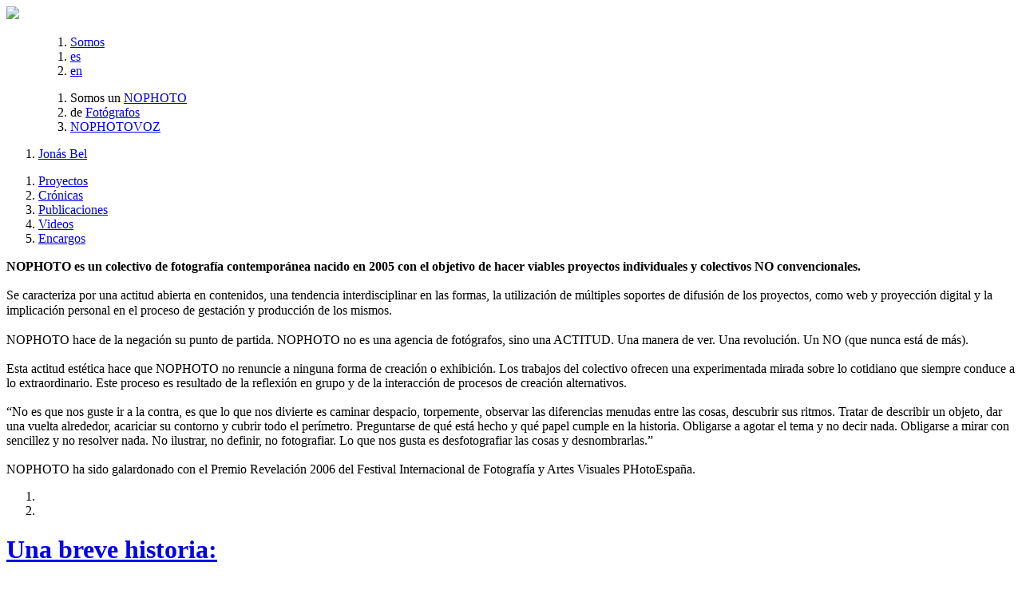

--- FILE ---
content_type: text/html
request_url: http://nophoto.org/imprenta-alberto/es
body_size: 16092
content:
<!DOCTYPE html>
<html lang="es">
<head>
        
        
    <meta charset="UTF-8">
    <meta http-equiv="Content-Type" content="text/html; charset=utf-8" />
    <title>Una breve historia: - Jonás Bel - NOPHOTO. Colectivo de Fotografía Contemporánea</title> 
        <link href="http://nophoto.org/img/favicon.png" type = "image/x-icon"  rel="shortcut icon"> 
    <link href="http://nophoto.org/imprenta-alberto/es" rel="canonical">   
    <meta name="description" content="Una breve historia:. [1]  IMPRENTA ALBERTO. Jonás Bel / NOPHOTO. Colectivo de Fotografía Contemporánea" />
    <meta name="viewport" content="user-scalable=0" >
    
    <meta property="og:url" content="http://nophoto.org/imprenta-alberto/es"/> 
    <meta property="og:image" content="http://nophoto.org/media/imprenta-alberto/lf/JB201500023.jpg"/> 
    <meta property="og:title" content="Una breve historia: - Jonás Bel - NOPHOTO. Colectivo de Fotografía Contemporánea"/>    
    <meta property="og:description" content="Dentro de poco, cuando su dueño consiga dar salida a todo el material que tiene en el local, cerrará la última imprenta situada en el llamado Barrio de las Letras de Madrid. José González-Alberto Jiménez, tipógrafo e impresor, no puede hacer frente a los cambios tecnológicos que se han producido (...)"/>
    
    <link rel="stylesheet" href="http://nophoto.org/css/general.css?0-49-20170206" type="text/css" media="screen" />
        	<link rel="stylesheet" href="http://nophoto.org/css/estilo.css?0-49-20170206" type="text/css" media="screen" />
        
        
</head>


<body 
	id = "nophoto"
	class = "no-movil     front       nov"
	data-contenido = "proyecto" 
    data-cuantos = "10"
	data-autor = ""
    

>
	
    <div id = "no">
           
        

    <div class = "nophoto-corte corte"></div>
    <div id = "mas-corte" class = "corte"></div>



<div class = "cabecera herramientas" data-filas-autores = "2">

	<div class = "contenido-cabecera">

                
        <div class = "top">
        
            <div class = "logo nov" >
                <a href = "http://nophoto.org">                  
                    <img width="75" src = "http://nophoto.org/img/logo-nophoto.png" />
                </a>
            </div>

        </div>
        
        
                        
        

		        
            <ol class = "ex">
    
                                            
                                
                                <ol class = "nophoto-somos">
                    <li>
                        <div class = "somos-corte corte"></div>
                        <a class = "boton-somos upp pseudo" href = "http://nophoto.org/somos">
                            Somos                        </a>
                    </li>
                </ol>
                
                    
                <ol class = "idioma">
                                        <li>
                        <a class = "upp activo i-es" href = "/imprenta-alberto/es">
                            es                        </a>               
                    </li>
                                        <li>
                        <a class = "upp  i-en" href = "/imprenta-alberto/en">
                            en                        </a>               
                    </li>
                     
                </ol>
                                
        	</ol> 
		
                   


               
                <div class = "menu">
                    
                    
            <ol class = "principal" >
            	<ol class = "autores">
                
                	
                								<li>
																	<span class = "somos">Somos un</span>
																<a class = "boton-colectivo upp  " href = "http://nophoto.org/nophoto">							
									NOPHOTO								</a>
							</li>

					                
                    
                                        
                    <li>
                        <span class = "somos">de</span>
                                                <a class = "boton-fotografos upp stop activoactivo" href = "http://nophoto.org/fotografos">							
                            Fotógrafos  
                        </a>           
                    </li>
                    
                								<li>							
								<a class = "boton-colectivo upp  " href = "http://nophoto.org/nophotovoz">							
									NOPHOTOVOZ								</a>
							</li>
											
                    
                    
                    
                </ol>

            </ol>
            
                        <ol class = "contenedor-fotografos" style="display:none">
                <ol class = "fotografos">
                                            <li>
                            <a class = "upp activoactivo" href = "http://nophoto.org/jonasbel">							
                                Jonás Bel                            </a>
                        </li>
                                            <li>
                            <a class = "upp " href = "http://nophoto.org/pacogomez">							
                                Paco Gómez                            </a>
                        </li>
                                            <li>
                            <a class = "upp " href = "http://nophoto.org/jorquera">							
                                Jorquera                             </a>
                        </li>
                                            <li>
                            <a class = "upp " href = "http://nophoto.org/carloslujan">							
                                Carlos Luján                            </a>
                        </li>
                                            <li>
                            <a class = "upp " href = "http://nophoto.org/juanmillas">							
                                Juan Millás                            </a>
                        </li>
                                            <li>
                            <a class = "upp " href = "http://nophoto.org/eduardonave">							
                                Eduardo Nave                            </a>
                        </li>
                                            <li>
                            <a class = "upp " href = "http://nophoto.org/evasala">							
                                Eva Sala                            </a>
                        </li>
                                            <li>
                            <a class = "upp " href = "http://nophoto.org/juansantos">							
                                Juan Santos                            </a>
                        </li>
                                            <li>
                            <a class = "upp " href = "http://nophoto.org/carlossanva">							
                                Carlos Sanva                            </a>
                        </li>
                                            <li>
                            <a class = "upp " href = "http://nophoto.org/rafaeltrapiello">							
                                Rafael Trapiello                            </a>
                        </li>
                                    </ol>
            </ol>
    
                                <ol class = "fotografo">                		
                                                <li>                        	
                                <a class = "upp activoactivo  " href = "http://nophoto.org/jonasbel">
                                    Jonás Bel                                </a>
                            </li>						
                                            </ol>
                                
                    <ol class = "categorias somos " style="display:none" >
                        
						                        
                            <li id = "1" class = "categoria">
								                                
                                <a class = "upp   " data-tipo-elemento = "e" data-elemento = "e-proyecto" 
                                	href = "http://nophoto.org/nophoto/proyectos">Proyectos                                </a>                              
                            </li>
                            
                                                
                            <li id = "9" class = "categoria">
								                                
                                <a class = "upp   " data-tipo-elemento = "e" data-elemento = "e-cronica" 
                                	href = "http://nophoto.org/nophoto/cronicas">Crónicas                                </a>                              
                            </li>
                            
                                                
                            <li id = "2" class = "categoria">
								                                
                                <a class = "upp   " data-tipo-elemento = "e" data-elemento = "e-publicacion" 
                                	href = "http://nophoto.org/nophoto/publicaciones">Publicaciones                                </a>                              
                            </li>
                            
                                                
                            <li id = "2" class = "tipo">
								                                
                                <a class = "upp   " data-tipo-elemento = "e" data-elemento = "e-video" 
                                	href = "http://nophoto.org/nophoto/videos">Videos                                </a>                              
                            </li>
                            
                                                
                            <li id = "3" class = "categoria">
								                                
                                <a class = "upp   " data-tipo-elemento = "e" data-elemento = "e-exposicion" 
                                	href = "http://nophoto.org/nophoto/exposiciones">Exposiciones                                </a>                              
                            </li>
                            
                                                
                            <li id = "4" class = "categoria">
								                                
                                <a class = "upp   " data-tipo-elemento = "e" data-elemento = "e-encargo" 
                                	href = "http://nophoto.org/nophoto/encargos">Encargos                                </a>                              
                            </li>
                            
                                                
                            <li id = "7" class = "categoria">
								                                
                                <a class = "upp   " data-tipo-elemento = "e" data-elemento = "e-taller" 
                                	href = "http://nophoto.org/nophoto/talleres">Talleres                                </a>                              
                            </li>
                            
                                                 
                    </ol>
                    
                                
                    <ol class = "categorias no-somos "  >
                        
						                        
                            <li id = "1" class = "categoria">
								                                
                                <a class = "upp   " data-tipo-elemento = "e" data-elemento = "e-proyecto" 
                                	href = "http://nophoto.org/jonasbel/proyectos">Proyectos                                </a>                              
                            </li>
                            
                                                
                            <li id = "9" class = "categoria">
								                                
                                <a class = "upp   " data-tipo-elemento = "e" data-elemento = "e-cronica" 
                                	href = "http://nophoto.org/jonasbel/cronicas">Crónicas                                </a>                              
                            </li>
                            
                                                
                            <li id = "2" class = "categoria">
								                                
                                <a class = "upp   " data-tipo-elemento = "e" data-elemento = "e-publicacion" 
                                	href = "http://nophoto.org/jonasbel/publicaciones">Publicaciones                                </a>                              
                            </li>
                            
                                                
                            <li id = "2" class = "tipo">
								                                
                                <a class = "upp   " data-tipo-elemento = "e" data-elemento = "e-video" 
                                	href = "http://nophoto.org/jonasbel/videos">Videos                                </a>                              
                            </li>
                            
                                                
                            <li id = "4" class = "categoria">
								                                
                                <a class = "upp   " data-tipo-elemento = "e" data-elemento = "e-encargo" 
                                	href = "http://nophoto.org/jonasbel/encargos">Encargos                                </a>                              
                            </li>
                            
                                                 
                    </ol>
                    
                 

			
	        

            
							<div class = "somos bio linea">
                	<div class = "ancho-fijo-medio">
                        <p class = "texto columnas columnas-2">	
                            <b>NOPHOTO es un colectivo de fotografía contemporánea nacido en 2005 con el objetivo de hacer viables proyectos individuales y colectivos NO convencionales. </b><br><br>Se caracteriza por una actitud abierta en contenidos, una tendencia interdisciplinar en las formas, la utilización de múltiples soportes de difusión de los proyectos, como web y proyección digital y la implicación personal en el proceso de gestación y producción de los mismos. <br><br>NOPHOTO hace de la negación su punto de partida. NOPHOTO no es una agencia de fotógrafos, sino una ACTITUD. Una manera de ver. Una revolución. Un NO (que nunca está de más). <br><br>Esta actitud estética hace que NOPHOTO no renuncie a ninguna forma de creación o exhibición. Los trabajos del colectivo ofrecen una experimentada mirada sobre lo cotidiano que siempre conduce a lo extraordinario. Este proceso es resultado de la reflexión en grupo y de la interacción de procesos de creación alternativos.<br><br>“No es que nos guste ir a la contra, es que lo que nos divierte es caminar despacio, torpemente, observar las diferencias menudas entre las cosas, descubrir sus ritmos. Tratar de describir un objeto, dar una vuelta alrededor, acariciar su contorno y cubrir todo el perímetro. Preguntarse de qué está hecho y qué papel cumple en la historia. Obligarse a agotar el tema y no decir nada. Obligarse a mirar con sencillez y no resolver nada. No ilustrar, no definir, no fotografiar. Lo que nos gusta es desfotografiar las cosas y desnombrarlas.”<br><br>NOPHOTO ha sido galardonado con el Premio Revelación 2006 del Festival Internacional de Fotografía y Artes Visuales PHotoEspaña.   
                        </p>
					</div>
				</div>        
					



			               
            
            <ol class = "somos social final">
          		<li class = "facebook"><a href = "http://facebook.com/colectivonophoto"></a></li>
            	<li class = "twitter"><a href = "http://twitter.com/NOPHOTOc"></a></li>      
			</ol>
            

        </div>  
           
    </div>     
</div> 

		
<div id = "contenido" class = " ancho-medio proyecto">


	




	        <div class = "contenedor contenedor-proyectos">
					<div id = "362" class = "n padre raiz  n-proyecto n-foto destacado" 
					data-id-autores = "4" data-imagen-fb = "http://nophoto.org/media/imprenta-alberto/th/JB201500023.jpg" data-autores = "Jonás Bel">				<div class = "n-in n-texto">					<div class = "texto-in">						<div class = "n-cabecera">							<a class = "activoactivo " href = "http://nophoto.org/imprenta-alberto">									<h1 class = "titulo padre">Una breve historia:</h1>									<h2 class = "subtitulo">[1]  IMPRENTA ALBERTO</h2>							</a>								<ol class = "clase">										<li><a href = "http://nophoto.org/jonasbel/proyectos" class = "">Proyecto</a></li>								</ol>						</div>					</div>				</div>		<div class = "n-in n-galeria ">			<div class = "n-galeria-in">				<div class = "swiper-container">					<ol class = "swiper-wrapper">										<li id = "7539" class = "n-imagen unload nov swiper-slide ">											<div class = "imagen">												<div class = "imagen-in">										<div class = "navegador" data-sentido = "siguiente"><div class = "bola-navegador"><div class = "boton boton-siguiente"></div></div></div>													<img class = "" alt = "" src-imagen = "http://nophoto.org/media/imprenta-alberto/me/JB201500001.jpg" 	
																w = "1500" h = "998" />												</div>											</div>										</li>										<li id = "7541" class = "n-imagen unload nov swiper-slide ">											<div class = "imagen">												<div class = "imagen-in">										<div class = "navegador" data-sentido = "anterior"><div class = "bola-navegador"><div class = "boton boton-anterior"></div></div></div>										<div class = "navegador" data-sentido = "siguiente"><div class = "bola-navegador"><div class = "boton boton-siguiente"></div></div></div>													<img class = "" alt = "" src-imagen = "http://nophoto.org/media/imprenta-alberto/me/JB201500003.jpg" 	
																w = "1500" h = "1000" />												</div>											</div>										</li>										<li id = "7542" class = "n-imagen unload nov swiper-slide ">											<div class = "imagen">												<div class = "imagen-in">										<div class = "navegador" data-sentido = "anterior"><div class = "bola-navegador"><div class = "boton boton-anterior"></div></div></div>										<div class = "navegador" data-sentido = "siguiente"><div class = "bola-navegador"><div class = "boton boton-siguiente"></div></div></div>													<img class = "" alt = "" src-imagen = "http://nophoto.org/media/imprenta-alberto/me/JB201500004.jpg" 	
																w = "1500" h = "1000" />												</div>											</div>										</li>										<li id = "7543" class = "n-imagen unload nov swiper-slide ">											<div class = "imagen">												<div class = "imagen-in">										<div class = "navegador" data-sentido = "anterior"><div class = "bola-navegador"><div class = "boton boton-anterior"></div></div></div>										<div class = "navegador" data-sentido = "siguiente"><div class = "bola-navegador"><div class = "boton boton-siguiente"></div></div></div>													<img class = "" alt = "" src-imagen = "http://nophoto.org/media/imprenta-alberto/me/JB201500005.jpg" 	
																w = "1500" h = "1000" />												</div>											</div>										</li>										<li id = "7544" class = "n-imagen unload nov swiper-slide ">											<div class = "imagen">												<div class = "imagen-in">										<div class = "navegador" data-sentido = "anterior"><div class = "bola-navegador"><div class = "boton boton-anterior"></div></div></div>										<div class = "navegador" data-sentido = "siguiente"><div class = "bola-navegador"><div class = "boton boton-siguiente"></div></div></div>													<img class = "" alt = "" src-imagen = "http://nophoto.org/media/imprenta-alberto/me/JB201500006.jpg" 	
																w = "1500" h = "1000" />												</div>											</div>										</li>										<li id = "7545" class = "n-imagen unload nov swiper-slide ">											<div class = "imagen">												<div class = "imagen-in">										<div class = "navegador" data-sentido = "anterior"><div class = "bola-navegador"><div class = "boton boton-anterior"></div></div></div>										<div class = "navegador" data-sentido = "siguiente"><div class = "bola-navegador"><div class = "boton boton-siguiente"></div></div></div>													<img class = "" alt = "" src-imagen = "http://nophoto.org/media/imprenta-alberto/me/JB201500007.jpg" 	
																w = "1500" h = "1000" />												</div>											</div>										</li>										<li id = "7546" class = "n-imagen unload nov swiper-slide ">											<div class = "imagen">												<div class = "imagen-in">										<div class = "navegador" data-sentido = "anterior"><div class = "bola-navegador"><div class = "boton boton-anterior"></div></div></div>										<div class = "navegador" data-sentido = "siguiente"><div class = "bola-navegador"><div class = "boton boton-siguiente"></div></div></div>													<img class = "" alt = "" src-imagen = "http://nophoto.org/media/imprenta-alberto/me/JB201500008.jpg" 	
																w = "1500" h = "1000" />												</div>											</div>										</li>										<li id = "7547" class = "n-imagen unload nov swiper-slide ">											<div class = "imagen">												<div class = "imagen-in">										<div class = "navegador" data-sentido = "anterior"><div class = "bola-navegador"><div class = "boton boton-anterior"></div></div></div>										<div class = "navegador" data-sentido = "siguiente"><div class = "bola-navegador"><div class = "boton boton-siguiente"></div></div></div>													<img class = "" alt = "" src-imagen = "http://nophoto.org/media/imprenta-alberto/me/JB201500009.jpg" 	
																w = "1500" h = "1000" />												</div>											</div>										</li>										<li id = "7549" class = "n-imagen unload nov swiper-slide ">											<div class = "imagen">												<div class = "imagen-in">										<div class = "navegador" data-sentido = "anterior"><div class = "bola-navegador"><div class = "boton boton-anterior"></div></div></div>										<div class = "navegador" data-sentido = "siguiente"><div class = "bola-navegador"><div class = "boton boton-siguiente"></div></div></div>													<img class = "" alt = "" src-imagen = "http://nophoto.org/media/imprenta-alberto/me/JB201500011.jpg" 	
																w = "1500" h = "1000" />												</div>											</div>										</li>										<li id = "7548" class = "n-imagen unload nov swiper-slide ">											<div class = "imagen">												<div class = "imagen-in">										<div class = "navegador" data-sentido = "anterior"><div class = "bola-navegador"><div class = "boton boton-anterior"></div></div></div>										<div class = "navegador" data-sentido = "siguiente"><div class = "bola-navegador"><div class = "boton boton-siguiente"></div></div></div>													<img class = "" alt = "" src-imagen = "http://nophoto.org/media/imprenta-alberto/me/JB201500010.jpg" 	
																w = "1500" h = "1000" />												</div>											</div>										</li>										<li id = "7553" class = "n-imagen unload nov swiper-slide ">											<div class = "imagen">												<div class = "imagen-in">										<div class = "navegador" data-sentido = "anterior"><div class = "bola-navegador"><div class = "boton boton-anterior"></div></div></div>										<div class = "navegador" data-sentido = "siguiente"><div class = "bola-navegador"><div class = "boton boton-siguiente"></div></div></div>													<img class = "" alt = "" src-imagen = "http://nophoto.org/media/imprenta-alberto/me/JB201500015.jpg" 	
																w = "1500" h = "1000" />												</div>											</div>										</li>										<li id = "7554" class = "n-imagen unload nov swiper-slide ">											<div class = "imagen">												<div class = "imagen-in">										<div class = "navegador" data-sentido = "anterior"><div class = "bola-navegador"><div class = "boton boton-anterior"></div></div></div>										<div class = "navegador" data-sentido = "siguiente"><div class = "bola-navegador"><div class = "boton boton-siguiente"></div></div></div>													<img class = "" alt = "" src-imagen = "http://nophoto.org/media/imprenta-alberto/me/JB201500016.jpg" 	
																w = "1500" h = "1000" />												</div>											</div>										</li>										<li id = "7555" class = "n-imagen unload nov swiper-slide ">											<div class = "imagen">												<div class = "imagen-in">										<div class = "navegador" data-sentido = "anterior"><div class = "bola-navegador"><div class = "boton boton-anterior"></div></div></div>										<div class = "navegador" data-sentido = "siguiente"><div class = "bola-navegador"><div class = "boton boton-siguiente"></div></div></div>													<img class = "" alt = "" src-imagen = "http://nophoto.org/media/imprenta-alberto/me/JB201500017.jpg" 	
																w = "1500" h = "1000" />												</div>											</div>										</li>										<li id = "7551" class = "n-imagen unload nov swiper-slide ">											<div class = "imagen">												<div class = "imagen-in">										<div class = "navegador" data-sentido = "anterior"><div class = "bola-navegador"><div class = "boton boton-anterior"></div></div></div>										<div class = "navegador" data-sentido = "siguiente"><div class = "bola-navegador"><div class = "boton boton-siguiente"></div></div></div>													<img class = "" alt = "" src-imagen = "http://nophoto.org/media/imprenta-alberto/me/JB201500013.jpg" 	
																w = "1498" h = "1000" />												</div>											</div>										</li>										<li id = "7557" class = "n-imagen unload nov swiper-slide ">											<div class = "imagen">												<div class = "imagen-in">										<div class = "navegador" data-sentido = "anterior"><div class = "bola-navegador"><div class = "boton boton-anterior"></div></div></div>										<div class = "navegador" data-sentido = "siguiente"><div class = "bola-navegador"><div class = "boton boton-siguiente"></div></div></div>													<img class = "" alt = "" src-imagen = "http://nophoto.org/media/imprenta-alberto/me/JB201500019.jpg" 	
																w = "1500" h = "1000" />												</div>											</div>										</li>										<li id = "7560" class = "n-imagen unload nov swiper-slide ">											<div class = "imagen">												<div class = "imagen-in">										<div class = "navegador" data-sentido = "anterior"><div class = "bola-navegador"><div class = "boton boton-anterior"></div></div></div>										<div class = "navegador" data-sentido = "siguiente"><div class = "bola-navegador"><div class = "boton boton-siguiente"></div></div></div>													<img class = "" alt = "" src-imagen = "http://nophoto.org/media/imprenta-alberto/me/JB201500022.jpg" 	
																w = "1500" h = "1000" />												</div>											</div>										</li>										<li id = "7561" class = "n-imagen unload nov swiper-slide n-estrella">											<div class = "imagen">												<div class = "imagen-in">										<div class = "navegador" data-sentido = "anterior"><div class = "bola-navegador"><div class = "boton boton-anterior"></div></div></div>										<div class = "navegador" data-sentido = "siguiente"><div class = "bola-navegador"><div class = "boton boton-siguiente"></div></div></div>													<img class = "" alt = "" src-imagen = "http://nophoto.org/media/imprenta-alberto/me/JB201500023.jpg" 	
																w = "1500" h = "1000" />												</div>											</div>										</li>										<li id = "7558" class = "n-imagen unload nov swiper-slide ">											<div class = "imagen">												<div class = "imagen-in">										<div class = "navegador" data-sentido = "anterior"><div class = "bola-navegador"><div class = "boton boton-anterior"></div></div></div>										<div class = "navegador" data-sentido = "siguiente"><div class = "bola-navegador"><div class = "boton boton-siguiente"></div></div></div>													<img class = "" alt = "" src-imagen = "http://nophoto.org/media/imprenta-alberto/me/JB201500020.jpg" 	
																w = "1500" h = "1000" />												</div>											</div>										</li>										<li id = "7559" class = "n-imagen unload nov swiper-slide ">											<div class = "imagen">												<div class = "imagen-in">										<div class = "navegador" data-sentido = "anterior"><div class = "bola-navegador"><div class = "boton boton-anterior"></div></div></div>										<div class = "navegador" data-sentido = "siguiente"><div class = "bola-navegador"><div class = "boton boton-siguiente"></div></div></div>													<img class = "" alt = "" src-imagen = "http://nophoto.org/media/imprenta-alberto/me/JB201500021.jpg" 	
																w = "1500" h = "1000" />												</div>											</div>										</li>										<li id = "7562" class = "n-imagen unload nov swiper-slide ">											<div class = "imagen">												<div class = "imagen-in">										<div class = "navegador" data-sentido = "anterior"><div class = "bola-navegador"><div class = "boton boton-anterior"></div></div></div>										<div class = "navegador" data-sentido = "siguiente"><div class = "bola-navegador"><div class = "boton boton-siguiente"></div></div></div>													<img class = "" alt = "" src-imagen = "http://nophoto.org/media/imprenta-alberto/me/JB201500024.jpg" 	
																w = "1500" h = "1000" />												</div>											</div>										</li>										<li id = "7540" class = "n-imagen unload nov swiper-slide ">											<div class = "imagen">												<div class = "imagen-in">										<div class = "navegador" data-sentido = "anterior"><div class = "bola-navegador"><div class = "boton boton-anterior"></div></div></div>										<div class = "navegador" data-sentido = "siguiente"><div class = "bola-navegador"><div class = "boton boton-siguiente"></div></div></div>													<img class = "" alt = "" src-imagen = "http://nophoto.org/media/imprenta-alberto/me/JB201500002.jpg" 	
																w = "1500" h = "1000" />												</div>											</div>										</li>										<li id = "7556" class = "n-imagen unload nov swiper-slide ">											<div class = "imagen">												<div class = "imagen-in">										<div class = "navegador" data-sentido = "anterior"><div class = "bola-navegador"><div class = "boton boton-anterior"></div></div></div>										<div class = "navegador" data-sentido = "siguiente"><div class = "bola-navegador"><div class = "boton boton-siguiente"></div></div></div>													<img class = "" alt = "" src-imagen = "http://nophoto.org/media/imprenta-alberto/me/JB201500018.jpg" 	
																w = "1500" h = "1000" />												</div>											</div>										</li>										<li id = "7552" class = "n-imagen unload nov swiper-slide ">											<div class = "imagen">												<div class = "imagen-in">										<div class = "navegador" data-sentido = "anterior"><div class = "bola-navegador"><div class = "boton boton-anterior"></div></div></div>										<div class = "navegador" data-sentido = "siguiente"><div class = "bola-navegador"><div class = "boton boton-siguiente"></div></div></div>													<img class = "" alt = "" src-imagen = "http://nophoto.org/media/imprenta-alberto/me/JB201500014.jpg" 	
																w = "1500" h = "1000" />												</div>											</div>										</li>										<li id = "7563" class = "n-imagen unload nov swiper-slide ">											<div class = "imagen">												<div class = "imagen-in">										<div class = "navegador" data-sentido = "anterior"><div class = "bola-navegador"><div class = "boton boton-anterior"></div></div></div>										<div class = "navegador" data-sentido = "siguiente"><div class = "bola-navegador"><div class = "boton boton-siguiente"></div></div></div>													<img class = "" alt = "José González-Alberto Jiménez" src-imagen = "http://nophoto.org/media/imprenta-alberto/me/JB201500025.jpg" 	
																w = "666" h = "1000" />												</div>		<div id = "7563" class = "pie-de-foto  " style="display:">			<div class = "pie-de-foto-in">José González-Alberto Jiménez			</div>		</div>											</div>										</li>					</ol>				</div>			</div>		</div>					<div class = "n-in n-miniaturas"> 		<ol class = "e-mosaico s-e-mosaico   e-8-columnas  encajado s-e-mosaico-miniaturas" 					
					  ><li id = "7539" 
							class = "
								e s-e imagen unload nov
								     
								 
								        
								e-miniatura e-activo
								  "								
								 
						>					<a class = "s-ee stop" >						<div class = "s-e-imagen">							<div class = "s-e-imagen-in">									<img id = "7539" class = "" src-imagen = "http://nophoto.org/media/imprenta-alberto/lo/JB201500001.jpg" w = "1500" h = "998" />							</div>						</div>					</a>				</li><li id = "7541" 
							class = "
								e s-e imagen unload nov
								     
								 
								        
								e-miniatura 
								  "								
								 
						>					<a class = "s-ee stop" >						<div class = "s-e-imagen">							<div class = "s-e-imagen-in">									<img id = "7541" class = "" src-imagen = "http://nophoto.org/media/imprenta-alberto/lo/JB201500003.jpg" w = "1500" h = "1000" />							</div>						</div>					</a>				</li><li id = "7542" 
							class = "
								e s-e imagen unload nov
								     
								 
								        
								e-miniatura 
								  "								
								 
						>					<a class = "s-ee stop" >						<div class = "s-e-imagen">							<div class = "s-e-imagen-in">									<img id = "7542" class = "" src-imagen = "http://nophoto.org/media/imprenta-alberto/lo/JB201500004.jpg" w = "1500" h = "1000" />							</div>						</div>					</a>				</li><li id = "7543" 
							class = "
								e s-e imagen unload nov
								     
								 
								        
								e-miniatura 
								  "								
								 
						>					<a class = "s-ee stop" >						<div class = "s-e-imagen">							<div class = "s-e-imagen-in">									<img id = "7543" class = "" src-imagen = "http://nophoto.org/media/imprenta-alberto/lo/JB201500005.jpg" w = "1500" h = "1000" />							</div>						</div>					</a>				</li><li id = "7544" 
							class = "
								e s-e imagen unload nov
								     
								 
								        
								e-miniatura 
								  "								
								 
						>					<a class = "s-ee stop" >						<div class = "s-e-imagen">							<div class = "s-e-imagen-in">									<img id = "7544" class = "" src-imagen = "http://nophoto.org/media/imprenta-alberto/lo/JB201500006.jpg" w = "1500" h = "1000" />							</div>						</div>					</a>				</li><li id = "7545" 
							class = "
								e s-e imagen unload nov
								     
								 
								        
								e-miniatura 
								  "								
								 
						>					<a class = "s-ee stop" >						<div class = "s-e-imagen">							<div class = "s-e-imagen-in">									<img id = "7545" class = "" src-imagen = "http://nophoto.org/media/imprenta-alberto/lo/JB201500007.jpg" w = "1500" h = "1000" />							</div>						</div>					</a>				</li><li id = "7546" 
							class = "
								e s-e imagen unload nov
								     
								 
								        
								e-miniatura 
								  "								
								 
						>					<a class = "s-ee stop" >						<div class = "s-e-imagen">							<div class = "s-e-imagen-in">									<img id = "7546" class = "" src-imagen = "http://nophoto.org/media/imprenta-alberto/lo/JB201500008.jpg" w = "1500" h = "1000" />							</div>						</div>					</a>				</li><li id = "7547" 
							class = "
								e s-e imagen unload nov
								     
								 
								        
								e-miniatura 
								  "								
								 
						>					<a class = "s-ee stop" >						<div class = "s-e-imagen">							<div class = "s-e-imagen-in">									<img id = "7547" class = "" src-imagen = "http://nophoto.org/media/imprenta-alberto/lo/JB201500009.jpg" w = "1500" h = "1000" />							</div>						</div>					</a>				</li><li id = "7549" 
							class = "
								e s-e imagen unload nov
								     
								 
								        
								e-miniatura 
								  "								
								 
						>					<a class = "s-ee stop" >						<div class = "s-e-imagen">							<div class = "s-e-imagen-in">									<img id = "7549" class = "" src-imagen = "http://nophoto.org/media/imprenta-alberto/lo/JB201500011.jpg" w = "1500" h = "1000" />							</div>						</div>					</a>				</li><li id = "7548" 
							class = "
								e s-e imagen unload nov
								     
								 
								        
								e-miniatura 
								  "								
								 
						>					<a class = "s-ee stop" >						<div class = "s-e-imagen">							<div class = "s-e-imagen-in">									<img id = "7548" class = "" src-imagen = "http://nophoto.org/media/imprenta-alberto/lo/JB201500010.jpg" w = "1500" h = "1000" />							</div>						</div>					</a>				</li><li id = "7553" 
							class = "
								e s-e imagen unload nov
								     
								 
								        
								e-miniatura 
								  "								
								 
						>					<a class = "s-ee stop" >						<div class = "s-e-imagen">							<div class = "s-e-imagen-in">									<img id = "7553" class = "" src-imagen = "http://nophoto.org/media/imprenta-alberto/lo/JB201500015.jpg" w = "1500" h = "1000" />							</div>						</div>					</a>				</li><li id = "7554" 
							class = "
								e s-e imagen unload nov
								     
								 
								        
								e-miniatura 
								  "								
								 
						>					<a class = "s-ee stop" >						<div class = "s-e-imagen">							<div class = "s-e-imagen-in">									<img id = "7554" class = "" src-imagen = "http://nophoto.org/media/imprenta-alberto/lo/JB201500016.jpg" w = "1500" h = "1000" />							</div>						</div>					</a>				</li><li id = "7555" 
							class = "
								e s-e imagen unload nov
								     
								 
								        
								e-miniatura 
								  "								
								 
						>					<a class = "s-ee stop" >						<div class = "s-e-imagen">							<div class = "s-e-imagen-in">									<img id = "7555" class = "" src-imagen = "http://nophoto.org/media/imprenta-alberto/lo/JB201500017.jpg" w = "1500" h = "1000" />							</div>						</div>					</a>				</li><li id = "7551" 
							class = "
								e s-e imagen unload nov
								     
								 
								        
								e-miniatura 
								  "								
								 
						>					<a class = "s-ee stop" >						<div class = "s-e-imagen">							<div class = "s-e-imagen-in">									<img id = "7551" class = "" src-imagen = "http://nophoto.org/media/imprenta-alberto/lo/JB201500013.jpg" w = "1498" h = "1000" />							</div>						</div>					</a>				</li><li id = "7557" 
							class = "
								e s-e imagen unload nov
								     
								 
								        
								e-miniatura 
								  "								
								 
						>					<a class = "s-ee stop" >						<div class = "s-e-imagen">							<div class = "s-e-imagen-in">									<img id = "7557" class = "" src-imagen = "http://nophoto.org/media/imprenta-alberto/lo/JB201500019.jpg" w = "1500" h = "1000" />							</div>						</div>					</a>				</li><li id = "7560" 
							class = "
								e s-e imagen unload nov
								     
								 
								        
								e-miniatura 
								  "								
								 
						>					<a class = "s-ee stop" >						<div class = "s-e-imagen">							<div class = "s-e-imagen-in">									<img id = "7560" class = "" src-imagen = "http://nophoto.org/media/imprenta-alberto/lo/JB201500022.jpg" w = "1500" h = "1000" />							</div>						</div>					</a>				</li><li id = "7561" 
							class = "
								e s-e imagen unload nov
								     
								 
								        
								e-miniatura 
								 p-e-portada "								
								 
						>					<a class = "s-ee stop" >						<div class = "s-e-imagen">							<div class = "s-e-imagen-in">									<img id = "7561" class = "" src-imagen = "http://nophoto.org/media/imprenta-alberto/lo/JB201500023.jpg" w = "1500" h = "1000" />							</div>						</div>					</a>				</li><li id = "7558" 
							class = "
								e s-e imagen unload nov
								     
								 
								        
								e-miniatura 
								  "								
								 
						>					<a class = "s-ee stop" >						<div class = "s-e-imagen">							<div class = "s-e-imagen-in">									<img id = "7558" class = "" src-imagen = "http://nophoto.org/media/imprenta-alberto/lo/JB201500020.jpg" w = "1500" h = "1000" />							</div>						</div>					</a>				</li><li id = "7559" 
							class = "
								e s-e imagen unload nov
								     
								 
								        
								e-miniatura 
								  "								
								 
						>					<a class = "s-ee stop" >						<div class = "s-e-imagen">							<div class = "s-e-imagen-in">									<img id = "7559" class = "" src-imagen = "http://nophoto.org/media/imprenta-alberto/lo/JB201500021.jpg" w = "1500" h = "1000" />							</div>						</div>					</a>				</li><li id = "7562" 
							class = "
								e s-e imagen unload nov
								     
								 
								        
								e-miniatura 
								  "								
								 
						>					<a class = "s-ee stop" >						<div class = "s-e-imagen">							<div class = "s-e-imagen-in">									<img id = "7562" class = "" src-imagen = "http://nophoto.org/media/imprenta-alberto/lo/JB201500024.jpg" w = "1500" h = "1000" />							</div>						</div>					</a>				</li><li id = "7540" 
							class = "
								e s-e imagen unload nov
								     
								 
								        
								e-miniatura 
								  "								
								 
						>					<a class = "s-ee stop" >						<div class = "s-e-imagen">							<div class = "s-e-imagen-in">									<img id = "7540" class = "" src-imagen = "http://nophoto.org/media/imprenta-alberto/lo/JB201500002.jpg" w = "1500" h = "1000" />							</div>						</div>					</a>				</li><li id = "7556" 
							class = "
								e s-e imagen unload nov
								     
								 
								        
								e-miniatura 
								  "								
								 
						>					<a class = "s-ee stop" >						<div class = "s-e-imagen">							<div class = "s-e-imagen-in">									<img id = "7556" class = "" src-imagen = "http://nophoto.org/media/imprenta-alberto/lo/JB201500018.jpg" w = "1500" h = "1000" />							</div>						</div>					</a>				</li><li id = "7552" 
							class = "
								e s-e imagen unload nov
								     
								 
								        
								e-miniatura 
								  "								
								 
						>					<a class = "s-ee stop" >						<div class = "s-e-imagen">							<div class = "s-e-imagen-in">									<img id = "7552" class = "" src-imagen = "http://nophoto.org/media/imprenta-alberto/lo/JB201500014.jpg" w = "1500" h = "1000" />							</div>						</div>					</a>				</li><li id = "7563" 
							class = "
								e s-e imagen unload nov
								     
								 
								        
								e-miniatura 
								  "								
								 
						>					<a class = "s-ee stop" >						<div class = "s-e-imagen">							<div class = "s-e-imagen-in">									<img id = "7563" class = "" src-imagen = "http://nophoto.org/media/imprenta-alberto/lo/JB201500025.jpg" w = "666" h = "1000" />							</div>						</div>					</a>				</li> 	</ol>					</div>				<div class = "n-in n-texto">					<div class = "texto-in">							<h4 class = "texto columnas columnas-2">Dentro de poco, cuando su dueño consiga dar salida a todo el material que tiene en el local, cerrará la última imprenta situada en el llamado Barrio de las Letras de Madrid. José González-Alberto Jiménez, tipógrafo e impresor, no puede hacer frente a los cambios tecnológicos que se han producido en este sector, no ha encontrado su espacio ni la forma de continuar con su tradicional oficio en nuestros días.  Se acaba así la historia de una imprenta con un largo camino recorrido. En un cartel que José ha colgado en su local y que ha titulado “Imprenta Alberto. Su pequeña historia” se resume la vida de este lugar y de las personas que en él trabajaron.   <br><br>“La imprenta fue fundada en 1878 por Don Balbino Cerrada Sanz y tuvo su primera ubicación en la Plaza de Matute, número 6. Posteriormente el dueño se la traspasó, con la maquinaria y toda la clientela, a su sobrina, Doña Obdulia Barbadillo Cerrada, y al marido de ésta, Don Mariano González Alberto Contreras. Tuvo entonces nuevo emplazamiento en la Costanilla de los Desamparados, número 9, bajo izquierda. Los dueños encargaron su gestión a su hijo, José González-Alberto Barbadillo, hasta 1937, fecha del fallecimiento de éste en el Frente Popular de Madrid. En 1939 la imprenta fue trasladad a la Calle Moratín, 17. Fue el hermano Don Mariano González-Alberto Barbadillo, quien asumió el negocio, para lo que tuvo que abandonar sus estudios de ingeniería industrial. Continuó al frente de la imprenta hasta su fallecimiento en 1993, y desde ese momento su hijo José González-Alberto Jiménez ha sido el responsable del negocio.<br><br>Quiero dar las gracias a todos los clientes que a lo largo de todo este tiempo han brindado su apoyo, amistad y confianza a esta pequeña y humilde imprenta familiar.<br><br>Agradezco sinceramente a grandes artistas que ha pasado por esta imprenta: ROSA BIADIU, CLARA JANÉS, PALOMA PALAO, ANTONIO CLAROS, JAVIER SOLOGUREN, JAIME SILES, CARLOS GERMÁN BELLI, ANÍBAL NÚÑEZ, MAURO ARMIÑO, ANTONIO CARBAJAL, ALFONSO CANALES, JOSÉ MIGUEL ULLÁN, MERCÉ MONMANY, AGUSTÍN VILLAR, RAFAEL JUÁREZ, JOAQUÍN PUIG, JUAN EDUARDO CIRLOT, JULIA CASTILLO, LUIS ALBERTO DE CUENCA, JUAN PERUCHO, JOSÉ ÁNGEL VALENTE, ANTONIO MARTÍNEZ SARRIÓN, JOSÉ LUIS JOVER, IGNACIO PRAT, ANTONIO SANTOS, FRANCISCO BRINES, CÉSAR NICOLÁS, ELENA SAINZ MORENO, VERÓNICA ORTIZ, ETC…”							</h4>					</div>				</div>				<div class = "n-in social" url-corta = "http://nophoto.org/imprenta-alberto">					<ol>						<li class = "facebook"></li>						<li class = "twitter"></li>					</ol>				</div>		</div>		<div id = "384" class = "n    n-proyecto n-foto " 
					data-id-autores = "4" data-imagen-fb = "http://nophoto.org/media/la-vieja-guardia/th/JB201600032.jpg" data-autores = "Jonás Bel">				<div class = "n-in n-texto">					<div class = "texto-in">						<div class = "n-cabecera">							<a class = "activoactivo " href = "http://nophoto.org/la-vieja-guardia">									<h1 class = "titulo ">Una breve historia:</h1>									<h2 class = "subtitulo">[2] LA VIEJA GUARDIA</h2>							</a>								<ol class = "clase">										<li><a href = "http://nophoto.org/jonasbel/proyectos" class = "">Proyecto</a></li>								</ol>						</div>					</div>				</div>		<div class = "n-in n-galeria ">			<div class = "n-galeria-in">				<div class = "swiper-container">					<ol class = "swiper-wrapper">										<li id = "8207" class = "n-imagen unload nov swiper-slide ">											<div class = "imagen">												<div class = "imagen-in">										<div class = "navegador" data-sentido = "siguiente"><div class = "bola-navegador"><div class = "boton boton-siguiente"></div></div></div>													<img class = "" alt = "" src-imagen = "http://nophoto.org/media/la-vieja-guardia/me/JB201600031.jpg" 	
																w = "1400" h = "1000" />												</div>											</div>										</li>										<li id = "8208" class = "n-imagen unload nov swiper-slide n-estrella">											<div class = "imagen">												<div class = "imagen-in">										<div class = "navegador" data-sentido = "anterior"><div class = "bola-navegador"><div class = "boton boton-anterior"></div></div></div>										<div class = "navegador" data-sentido = "siguiente"><div class = "bola-navegador"><div class = "boton boton-siguiente"></div></div></div>													<img class = "" alt = "" src-imagen = "http://nophoto.org/media/la-vieja-guardia/me/JB201600032.jpg" 	
																w = "714" h = "1000" />												</div>											</div>										</li>										<li id = "8209" class = "n-imagen unload nov swiper-slide ">											<div class = "imagen">												<div class = "imagen-in">										<div class = "navegador" data-sentido = "anterior"><div class = "bola-navegador"><div class = "boton boton-anterior"></div></div></div>										<div class = "navegador" data-sentido = "siguiente"><div class = "bola-navegador"><div class = "boton boton-siguiente"></div></div></div>													<img class = "" alt = "" src-imagen = "http://nophoto.org/media/la-vieja-guardia/me/JB201600033.jpg" 	
																w = "714" h = "1000" />												</div>											</div>										</li>										<li id = "8210" class = "n-imagen unload nov swiper-slide ">											<div class = "imagen">												<div class = "imagen-in">										<div class = "navegador" data-sentido = "anterior"><div class = "bola-navegador"><div class = "boton boton-anterior"></div></div></div>										<div class = "navegador" data-sentido = "siguiente"><div class = "bola-navegador"><div class = "boton boton-siguiente"></div></div></div>													<img class = "" alt = "" src-imagen = "http://nophoto.org/media/la-vieja-guardia/me/JB201600034.jpg" 	
																w = "1400" h = "1000" />												</div>											</div>										</li>										<li id = "8211" class = "n-imagen unload nov swiper-slide ">											<div class = "imagen">												<div class = "imagen-in">										<div class = "navegador" data-sentido = "anterior"><div class = "bola-navegador"><div class = "boton boton-anterior"></div></div></div>										<div class = "navegador" data-sentido = "siguiente"><div class = "bola-navegador"><div class = "boton boton-siguiente"></div></div></div>													<img class = "" alt = "" src-imagen = "http://nophoto.org/media/la-vieja-guardia/me/JB201600035.jpg" 	
																w = "1399" h = "1000" />												</div>											</div>										</li>										<li id = "8212" class = "n-imagen unload nov swiper-slide ">											<div class = "imagen">												<div class = "imagen-in">										<div class = "navegador" data-sentido = "anterior"><div class = "bola-navegador"><div class = "boton boton-anterior"></div></div></div>										<div class = "navegador" data-sentido = "siguiente"><div class = "bola-navegador"><div class = "boton boton-siguiente"></div></div></div>													<img class = "" alt = "" src-imagen = "http://nophoto.org/media/la-vieja-guardia/me/JB201600036.jpg" 	
																w = "1400" h = "1000" />												</div>											</div>										</li>										<li id = "8213" class = "n-imagen unload nov swiper-slide ">											<div class = "imagen">												<div class = "imagen-in">										<div class = "navegador" data-sentido = "anterior"><div class = "bola-navegador"><div class = "boton boton-anterior"></div></div></div>										<div class = "navegador" data-sentido = "siguiente"><div class = "bola-navegador"><div class = "boton boton-siguiente"></div></div></div>													<img class = "" alt = "" src-imagen = "http://nophoto.org/media/la-vieja-guardia/me/JB201600037.jpg" 	
																w = "714" h = "1000" />												</div>											</div>										</li>										<li id = "8214" class = "n-imagen unload nov swiper-slide ">											<div class = "imagen">												<div class = "imagen-in">										<div class = "navegador" data-sentido = "anterior"><div class = "bola-navegador"><div class = "boton boton-anterior"></div></div></div>										<div class = "navegador" data-sentido = "siguiente"><div class = "bola-navegador"><div class = "boton boton-siguiente"></div></div></div>													<img class = "" alt = "" src-imagen = "http://nophoto.org/media/la-vieja-guardia/me/JB201600038.jpg" 	
																w = "1399" h = "1000" />												</div>											</div>										</li>										<li id = "8215" class = "n-imagen unload nov swiper-slide ">											<div class = "imagen">												<div class = "imagen-in">										<div class = "navegador" data-sentido = "anterior"><div class = "bola-navegador"><div class = "boton boton-anterior"></div></div></div>										<div class = "navegador" data-sentido = "siguiente"><div class = "bola-navegador"><div class = "boton boton-siguiente"></div></div></div>													<img class = "" alt = "" src-imagen = "http://nophoto.org/media/la-vieja-guardia/me/JB201600039.jpg" 	
																w = "1400" h = "1000" />												</div>											</div>										</li>					</ol>				</div>			</div>		</div>					<div class = "n-in n-miniaturas"> 		<ol class = "e-mosaico s-e-mosaico   e-8-columnas  encajado s-e-mosaico-miniaturas" 					
					  ><li id = "8207" 
							class = "
								e s-e imagen unload nov
								     
								 
								        
								e-miniatura e-activo
								  "								
								 
						>					<a class = "s-ee stop" >						<div class = "s-e-imagen">							<div class = "s-e-imagen-in">									<img id = "8207" class = "" src-imagen = "http://nophoto.org/media/la-vieja-guardia/lo/JB201600031.jpg" w = "1400" h = "1000" />							</div>						</div>					</a>				</li><li id = "8208" 
							class = "
								e s-e imagen unload nov
								     
								 
								        
								e-miniatura 
								 p-e-portada "								
								 
						>					<a class = "s-ee stop" >						<div class = "s-e-imagen">							<div class = "s-e-imagen-in">									<img id = "8208" class = "" src-imagen = "http://nophoto.org/media/la-vieja-guardia/lo/JB201600032.jpg" w = "714" h = "1000" />							</div>						</div>					</a>				</li><li id = "8209" 
							class = "
								e s-e imagen unload nov
								     
								 
								        
								e-miniatura 
								  "								
								 
						>					<a class = "s-ee stop" >						<div class = "s-e-imagen">							<div class = "s-e-imagen-in">									<img id = "8209" class = "" src-imagen = "http://nophoto.org/media/la-vieja-guardia/lo/JB201600033.jpg" w = "714" h = "1000" />							</div>						</div>					</a>				</li><li id = "8210" 
							class = "
								e s-e imagen unload nov
								     
								 
								        
								e-miniatura 
								  "								
								 
						>					<a class = "s-ee stop" >						<div class = "s-e-imagen">							<div class = "s-e-imagen-in">									<img id = "8210" class = "" src-imagen = "http://nophoto.org/media/la-vieja-guardia/lo/JB201600034.jpg" w = "1400" h = "1000" />							</div>						</div>					</a>				</li><li id = "8211" 
							class = "
								e s-e imagen unload nov
								     
								 
								        
								e-miniatura 
								  "								
								 
						>					<a class = "s-ee stop" >						<div class = "s-e-imagen">							<div class = "s-e-imagen-in">									<img id = "8211" class = "" src-imagen = "http://nophoto.org/media/la-vieja-guardia/lo/JB201600035.jpg" w = "1399" h = "1000" />							</div>						</div>					</a>				</li><li id = "8212" 
							class = "
								e s-e imagen unload nov
								     
								 
								        
								e-miniatura 
								  "								
								 
						>					<a class = "s-ee stop" >						<div class = "s-e-imagen">							<div class = "s-e-imagen-in">									<img id = "8212" class = "" src-imagen = "http://nophoto.org/media/la-vieja-guardia/lo/JB201600036.jpg" w = "1400" h = "1000" />							</div>						</div>					</a>				</li><li id = "8213" 
							class = "
								e s-e imagen unload nov
								     
								 
								        
								e-miniatura 
								  "								
								 
						>					<a class = "s-ee stop" >						<div class = "s-e-imagen">							<div class = "s-e-imagen-in">									<img id = "8213" class = "" src-imagen = "http://nophoto.org/media/la-vieja-guardia/lo/JB201600037.jpg" w = "714" h = "1000" />							</div>						</div>					</a>				</li><li id = "8214" 
							class = "
								e s-e imagen unload nov
								     
								 
								        
								e-miniatura 
								  "								
								 
						>					<a class = "s-ee stop" >						<div class = "s-e-imagen">							<div class = "s-e-imagen-in">									<img id = "8214" class = "" src-imagen = "http://nophoto.org/media/la-vieja-guardia/lo/JB201600038.jpg" w = "1399" h = "1000" />							</div>						</div>					</a>				</li><li id = "8215" 
							class = "
								e s-e imagen unload nov
								     
								 
								        
								e-miniatura 
								  "								
								 
						>					<a class = "s-ee stop" >						<div class = "s-e-imagen">							<div class = "s-e-imagen-in">									<img id = "8215" class = "" src-imagen = "http://nophoto.org/media/la-vieja-guardia/lo/JB201600039.jpg" w = "1400" h = "1000" />							</div>						</div>					</a>				</li> 	</ol>					</div>				<div class = "n-in n-texto">					<div class = "texto-in">							<h4 class = "texto columnas columnas-2">Esta expresión, que actualmente alude a quienes participaron en los inicios de una tarea común y se utiliza de forma coloquial para referirse a los mayores, proviene de la Vieja Guardia napoleónica, los "grognards" (gruñones), que eran los soldados más veteranos, los que habían luchado con el emperador desde el principio.<br><br>Yo nací con los pies planos y, tras 14 años con plantillas y zapatos ortopédicos, conseguí poder corregir este problema, andar con normalidad y practicar deporte. El ortopeda que lo consiguió tenía su clínica al lado de esta cervecería. Siempre, después de mis citas médicas, quien me hubiera acompañado y yo nos tomábamos algo en este local. Mis padres, además, me tuvieron siendo bastante jóvenes; sus amigos, sin embargo, no tuvieron hijos hasta décadas después. Desde que era un recién nacido hasta bastantes años más tarde, pasé mucho tiempo rodeado de adultos tanto en este establecimiento como en el resto de locales de esta antigua fábrica de cerveza. A los camareros, por tanto, los conozco desde siempre, de hecho, todos se acuerdan de cuando pasé de tomar agua (por aquella época en esta cervecería no se vendían refrescos) a tomar cerveza. Podría contar muchas anécdotas más pero, básicamente, la razón de hacerles este pequeño homenaje es porque les guardo mucho cariño.							</h4>					</div>				</div>				<div class = "n-in social" url-corta = "http://nophoto.org/la-vieja-guardia">					<ol>						<li class = "facebook"></li>						<li class = "twitter"></li>					</ol>				</div>		</div>		<div id = "388" class = "n    n-proyecto n-foto " 
					data-id-autores = "4" data-imagen-fb = "http://nophoto.org/media/corsino/th/JB200900019.jpg" data-autores = "Jonás Bel">				<div class = "n-in n-texto">					<div class = "texto-in">						<div class = "n-cabecera">							<a class = "activoactivo " href = "http://nophoto.org/corsino">									<h1 class = "titulo ">Una breve historia:</h1>									<h2 class = "subtitulo">[3] CORSINO</h2>							</a>								<ol class = "clase">										<li><a href = "http://nophoto.org/jonasbel/proyectos" class = "">Proyecto</a></li>								</ol>						</div>					</div>				</div>		<div class = "n-in n-galeria ">			<div class = "n-galeria-in">				<div class = "swiper-container">					<ol class = "swiper-wrapper">										<li id = "8254" class = "n-imagen unload nov swiper-slide ">											<div class = "imagen">												<div class = "imagen-in">										<div class = "navegador" data-sentido = "siguiente"><div class = "bola-navegador"><div class = "boton boton-siguiente"></div></div></div>													<img class = "" alt = "" src-imagen = "http://nophoto.org/media/corsino/me/JB200900001.jpg" 	
																w = "1500" h = "1000" />												</div>											</div>										</li>										<li id = "8255" class = "n-imagen unload nov swiper-slide ">											<div class = "imagen">												<div class = "imagen-in">										<div class = "navegador" data-sentido = "anterior"><div class = "bola-navegador"><div class = "boton boton-anterior"></div></div></div>										<div class = "navegador" data-sentido = "siguiente"><div class = "bola-navegador"><div class = "boton boton-siguiente"></div></div></div>													<img class = "" alt = "" src-imagen = "http://nophoto.org/media/corsino/me/JB200900002.jpg" 	
																w = "1500" h = "1000" />												</div>											</div>										</li>										<li id = "8256" class = "n-imagen unload nov swiper-slide ">											<div class = "imagen">												<div class = "imagen-in">										<div class = "navegador" data-sentido = "anterior"><div class = "bola-navegador"><div class = "boton boton-anterior"></div></div></div>										<div class = "navegador" data-sentido = "siguiente"><div class = "bola-navegador"><div class = "boton boton-siguiente"></div></div></div>													<img class = "" alt = "" src-imagen = "http://nophoto.org/media/corsino/me/JB200900003.jpg" 	
																w = "1500" h = "1000" />												</div>											</div>										</li>										<li id = "8257" class = "n-imagen unload nov swiper-slide ">											<div class = "imagen">												<div class = "imagen-in">										<div class = "navegador" data-sentido = "anterior"><div class = "bola-navegador"><div class = "boton boton-anterior"></div></div></div>										<div class = "navegador" data-sentido = "siguiente"><div class = "bola-navegador"><div class = "boton boton-siguiente"></div></div></div>													<img class = "" alt = "" src-imagen = "http://nophoto.org/media/corsino/me/JB200900004.jpg" 	
																w = "1457" h = "1000" />												</div>											</div>										</li>										<li id = "8258" class = "n-imagen unload nov swiper-slide ">											<div class = "imagen">												<div class = "imagen-in">										<div class = "navegador" data-sentido = "anterior"><div class = "bola-navegador"><div class = "boton boton-anterior"></div></div></div>										<div class = "navegador" data-sentido = "siguiente"><div class = "bola-navegador"><div class = "boton boton-siguiente"></div></div></div>													<img class = "" alt = "" src-imagen = "http://nophoto.org/media/corsino/me/JB200900005.jpg" 	
																w = "1500" h = "1000" />												</div>											</div>										</li>										<li id = "8259" class = "n-imagen unload nov swiper-slide ">											<div class = "imagen">												<div class = "imagen-in">										<div class = "navegador" data-sentido = "anterior"><div class = "bola-navegador"><div class = "boton boton-anterior"></div></div></div>										<div class = "navegador" data-sentido = "siguiente"><div class = "bola-navegador"><div class = "boton boton-siguiente"></div></div></div>													<img class = "" alt = "" src-imagen = "http://nophoto.org/media/corsino/me/JB200900006.jpg" 	
																w = "1500" h = "1000" />												</div>											</div>										</li>										<li id = "8260" class = "n-imagen unload nov swiper-slide ">											<div class = "imagen">												<div class = "imagen-in">										<div class = "navegador" data-sentido = "anterior"><div class = "bola-navegador"><div class = "boton boton-anterior"></div></div></div>										<div class = "navegador" data-sentido = "siguiente"><div class = "bola-navegador"><div class = "boton boton-siguiente"></div></div></div>													<img class = "" alt = "" src-imagen = "http://nophoto.org/media/corsino/me/JB200900007.jpg" 	
																w = "1500" h = "1000" />												</div>											</div>										</li>										<li id = "8261" class = "n-imagen unload nov swiper-slide ">											<div class = "imagen">												<div class = "imagen-in">										<div class = "navegador" data-sentido = "anterior"><div class = "bola-navegador"><div class = "boton boton-anterior"></div></div></div>										<div class = "navegador" data-sentido = "siguiente"><div class = "bola-navegador"><div class = "boton boton-siguiente"></div></div></div>													<img class = "" alt = "" src-imagen = "http://nophoto.org/media/corsino/me/JB200900008.jpg" 	
																w = "1498" h = "1000" />												</div>											</div>										</li>										<li id = "8262" class = "n-imagen unload nov swiper-slide ">											<div class = "imagen">												<div class = "imagen-in">										<div class = "navegador" data-sentido = "anterior"><div class = "bola-navegador"><div class = "boton boton-anterior"></div></div></div>										<div class = "navegador" data-sentido = "siguiente"><div class = "bola-navegador"><div class = "boton boton-siguiente"></div></div></div>													<img class = "" alt = "" src-imagen = "http://nophoto.org/media/corsino/me/JB200900009.jpg" 	
																w = "1500" h = "1000" />												</div>											</div>										</li>										<li id = "8263" class = "n-imagen unload nov swiper-slide ">											<div class = "imagen">												<div class = "imagen-in">										<div class = "navegador" data-sentido = "anterior"><div class = "bola-navegador"><div class = "boton boton-anterior"></div></div></div>										<div class = "navegador" data-sentido = "siguiente"><div class = "bola-navegador"><div class = "boton boton-siguiente"></div></div></div>													<img class = "" alt = "" src-imagen = "http://nophoto.org/media/corsino/me/JB200900010.jpg" 	
																w = "1500" h = "1000" />												</div>											</div>										</li>										<li id = "8264" class = "n-imagen unload nov swiper-slide ">											<div class = "imagen">												<div class = "imagen-in">										<div class = "navegador" data-sentido = "anterior"><div class = "bola-navegador"><div class = "boton boton-anterior"></div></div></div>										<div class = "navegador" data-sentido = "siguiente"><div class = "bola-navegador"><div class = "boton boton-siguiente"></div></div></div>													<img class = "" alt = "" src-imagen = "http://nophoto.org/media/corsino/me/JB200900011.jpg" 	
																w = "1500" h = "1000" />												</div>											</div>										</li>										<li id = "8265" class = "n-imagen unload nov swiper-slide ">											<div class = "imagen">												<div class = "imagen-in">										<div class = "navegador" data-sentido = "anterior"><div class = "bola-navegador"><div class = "boton boton-anterior"></div></div></div>										<div class = "navegador" data-sentido = "siguiente"><div class = "bola-navegador"><div class = "boton boton-siguiente"></div></div></div>													<img class = "" alt = "" src-imagen = "http://nophoto.org/media/corsino/me/JB200900012.jpg" 	
																w = "1500" h = "1000" />												</div>											</div>										</li>										<li id = "8266" class = "n-imagen unload nov swiper-slide ">											<div class = "imagen">												<div class = "imagen-in">										<div class = "navegador" data-sentido = "anterior"><div class = "bola-navegador"><div class = "boton boton-anterior"></div></div></div>										<div class = "navegador" data-sentido = "siguiente"><div class = "bola-navegador"><div class = "boton boton-siguiente"></div></div></div>													<img class = "" alt = "" src-imagen = "http://nophoto.org/media/corsino/me/JB200900013.jpg" 	
																w = "1500" h = "1000" />												</div>											</div>										</li>										<li id = "8267" class = "n-imagen unload nov swiper-slide ">											<div class = "imagen">												<div class = "imagen-in">										<div class = "navegador" data-sentido = "anterior"><div class = "bola-navegador"><div class = "boton boton-anterior"></div></div></div>										<div class = "navegador" data-sentido = "siguiente"><div class = "bola-navegador"><div class = "boton boton-siguiente"></div></div></div>													<img class = "" alt = "" src-imagen = "http://nophoto.org/media/corsino/me/JB200900014.jpg" 	
																w = "1500" h = "1000" />												</div>											</div>										</li>										<li id = "8268" class = "n-imagen unload nov swiper-slide ">											<div class = "imagen">												<div class = "imagen-in">										<div class = "navegador" data-sentido = "anterior"><div class = "bola-navegador"><div class = "boton boton-anterior"></div></div></div>										<div class = "navegador" data-sentido = "siguiente"><div class = "bola-navegador"><div class = "boton boton-siguiente"></div></div></div>													<img class = "" alt = "" src-imagen = "http://nophoto.org/media/corsino/me/JB200900015.jpg" 	
																w = "1500" h = "1000" />												</div>											</div>										</li>										<li id = "8269" class = "n-imagen unload nov swiper-slide ">											<div class = "imagen">												<div class = "imagen-in">										<div class = "navegador" data-sentido = "anterior"><div class = "bola-navegador"><div class = "boton boton-anterior"></div></div></div>										<div class = "navegador" data-sentido = "siguiente"><div class = "bola-navegador"><div class = "boton boton-siguiente"></div></div></div>													<img class = "" alt = "" src-imagen = "http://nophoto.org/media/corsino/me/JB200900016.jpg" 	
																w = "1500" h = "1000" />												</div>											</div>										</li>										<li id = "8270" class = "n-imagen unload nov swiper-slide ">											<div class = "imagen">												<div class = "imagen-in">										<div class = "navegador" data-sentido = "anterior"><div class = "bola-navegador"><div class = "boton boton-anterior"></div></div></div>										<div class = "navegador" data-sentido = "siguiente"><div class = "bola-navegador"><div class = "boton boton-siguiente"></div></div></div>													<img class = "" alt = "" src-imagen = "http://nophoto.org/media/corsino/me/JB200900017.jpg" 	
																w = "1500" h = "1000" />												</div>											</div>										</li>										<li id = "8271" class = "n-imagen unload nov swiper-slide ">											<div class = "imagen">												<div class = "imagen-in">										<div class = "navegador" data-sentido = "anterior"><div class = "bola-navegador"><div class = "boton boton-anterior"></div></div></div>										<div class = "navegador" data-sentido = "siguiente"><div class = "bola-navegador"><div class = "boton boton-siguiente"></div></div></div>													<img class = "" alt = "" src-imagen = "http://nophoto.org/media/corsino/me/JB200900018.jpg" 	
																w = "1500" h = "1000" />												</div>											</div>										</li>										<li id = "8272" class = "n-imagen unload nov swiper-slide n-estrella">											<div class = "imagen">												<div class = "imagen-in">										<div class = "navegador" data-sentido = "anterior"><div class = "bola-navegador"><div class = "boton boton-anterior"></div></div></div>										<div class = "navegador" data-sentido = "siguiente"><div class = "bola-navegador"><div class = "boton boton-siguiente"></div></div></div>													<img class = "" alt = "" src-imagen = "http://nophoto.org/media/corsino/me/JB200900019.jpg" 	
																w = "1500" h = "1000" />												</div>											</div>										</li>					</ol>				</div>			</div>		</div>					<div class = "n-in n-miniaturas"> 		<ol class = "e-mosaico s-e-mosaico   e-8-columnas  encajado s-e-mosaico-miniaturas" 					
					  ><li id = "8254" 
							class = "
								e s-e imagen unload nov
								     
								 
								        
								e-miniatura e-activo
								  "								
								 
						>					<a class = "s-ee stop" >						<div class = "s-e-imagen">							<div class = "s-e-imagen-in">									<img id = "8254" class = "" src-imagen = "http://nophoto.org/media/corsino/lo/JB200900001.jpg" w = "1500" h = "1000" />							</div>						</div>					</a>				</li><li id = "8255" 
							class = "
								e s-e imagen unload nov
								     
								 
								        
								e-miniatura 
								  "								
								 
						>					<a class = "s-ee stop" >						<div class = "s-e-imagen">							<div class = "s-e-imagen-in">									<img id = "8255" class = "" src-imagen = "http://nophoto.org/media/corsino/lo/JB200900002.jpg" w = "1500" h = "1000" />							</div>						</div>					</a>				</li><li id = "8256" 
							class = "
								e s-e imagen unload nov
								     
								 
								        
								e-miniatura 
								  "								
								 
						>					<a class = "s-ee stop" >						<div class = "s-e-imagen">							<div class = "s-e-imagen-in">									<img id = "8256" class = "" src-imagen = "http://nophoto.org/media/corsino/lo/JB200900003.jpg" w = "1500" h = "1000" />							</div>						</div>					</a>				</li><li id = "8257" 
							class = "
								e s-e imagen unload nov
								     
								 
								        
								e-miniatura 
								  "								
								 
						>					<a class = "s-ee stop" >						<div class = "s-e-imagen">							<div class = "s-e-imagen-in">									<img id = "8257" class = "" src-imagen = "http://nophoto.org/media/corsino/lo/JB200900004.jpg" w = "1457" h = "1000" />							</div>						</div>					</a>				</li><li id = "8258" 
							class = "
								e s-e imagen unload nov
								     
								 
								        
								e-miniatura 
								  "								
								 
						>					<a class = "s-ee stop" >						<div class = "s-e-imagen">							<div class = "s-e-imagen-in">									<img id = "8258" class = "" src-imagen = "http://nophoto.org/media/corsino/lo/JB200900005.jpg" w = "1500" h = "1000" />							</div>						</div>					</a>				</li><li id = "8259" 
							class = "
								e s-e imagen unload nov
								     
								 
								        
								e-miniatura 
								  "								
								 
						>					<a class = "s-ee stop" >						<div class = "s-e-imagen">							<div class = "s-e-imagen-in">									<img id = "8259" class = "" src-imagen = "http://nophoto.org/media/corsino/lo/JB200900006.jpg" w = "1500" h = "1000" />							</div>						</div>					</a>				</li><li id = "8260" 
							class = "
								e s-e imagen unload nov
								     
								 
								        
								e-miniatura 
								  "								
								 
						>					<a class = "s-ee stop" >						<div class = "s-e-imagen">							<div class = "s-e-imagen-in">									<img id = "8260" class = "" src-imagen = "http://nophoto.org/media/corsino/lo/JB200900007.jpg" w = "1500" h = "1000" />							</div>						</div>					</a>				</li><li id = "8261" 
							class = "
								e s-e imagen unload nov
								     
								 
								        
								e-miniatura 
								  "								
								 
						>					<a class = "s-ee stop" >						<div class = "s-e-imagen">							<div class = "s-e-imagen-in">									<img id = "8261" class = "" src-imagen = "http://nophoto.org/media/corsino/lo/JB200900008.jpg" w = "1498" h = "1000" />							</div>						</div>					</a>				</li><li id = "8262" 
							class = "
								e s-e imagen unload nov
								     
								 
								        
								e-miniatura 
								  "								
								 
						>					<a class = "s-ee stop" >						<div class = "s-e-imagen">							<div class = "s-e-imagen-in">									<img id = "8262" class = "" src-imagen = "http://nophoto.org/media/corsino/lo/JB200900009.jpg" w = "1500" h = "1000" />							</div>						</div>					</a>				</li><li id = "8263" 
							class = "
								e s-e imagen unload nov
								     
								 
								        
								e-miniatura 
								  "								
								 
						>					<a class = "s-ee stop" >						<div class = "s-e-imagen">							<div class = "s-e-imagen-in">									<img id = "8263" class = "" src-imagen = "http://nophoto.org/media/corsino/lo/JB200900010.jpg" w = "1500" h = "1000" />							</div>						</div>					</a>				</li><li id = "8264" 
							class = "
								e s-e imagen unload nov
								     
								 
								        
								e-miniatura 
								  "								
								 
						>					<a class = "s-ee stop" >						<div class = "s-e-imagen">							<div class = "s-e-imagen-in">									<img id = "8264" class = "" src-imagen = "http://nophoto.org/media/corsino/lo/JB200900011.jpg" w = "1500" h = "1000" />							</div>						</div>					</a>				</li><li id = "8265" 
							class = "
								e s-e imagen unload nov
								     
								 
								        
								e-miniatura 
								  "								
								 
						>					<a class = "s-ee stop" >						<div class = "s-e-imagen">							<div class = "s-e-imagen-in">									<img id = "8265" class = "" src-imagen = "http://nophoto.org/media/corsino/lo/JB200900012.jpg" w = "1500" h = "1000" />							</div>						</div>					</a>				</li><li id = "8266" 
							class = "
								e s-e imagen unload nov
								     
								 
								        
								e-miniatura 
								  "								
								 
						>					<a class = "s-ee stop" >						<div class = "s-e-imagen">							<div class = "s-e-imagen-in">									<img id = "8266" class = "" src-imagen = "http://nophoto.org/media/corsino/lo/JB200900013.jpg" w = "1500" h = "1000" />							</div>						</div>					</a>				</li><li id = "8267" 
							class = "
								e s-e imagen unload nov
								     
								 
								        
								e-miniatura 
								  "								
								 
						>					<a class = "s-ee stop" >						<div class = "s-e-imagen">							<div class = "s-e-imagen-in">									<img id = "8267" class = "" src-imagen = "http://nophoto.org/media/corsino/lo/JB200900014.jpg" w = "1500" h = "1000" />							</div>						</div>					</a>				</li><li id = "8268" 
							class = "
								e s-e imagen unload nov
								     
								 
								        
								e-miniatura 
								  "								
								 
						>					<a class = "s-ee stop" >						<div class = "s-e-imagen">							<div class = "s-e-imagen-in">									<img id = "8268" class = "" src-imagen = "http://nophoto.org/media/corsino/lo/JB200900015.jpg" w = "1500" h = "1000" />							</div>						</div>					</a>				</li><li id = "8269" 
							class = "
								e s-e imagen unload nov
								     
								 
								        
								e-miniatura 
								  "								
								 
						>					<a class = "s-ee stop" >						<div class = "s-e-imagen">							<div class = "s-e-imagen-in">									<img id = "8269" class = "" src-imagen = "http://nophoto.org/media/corsino/lo/JB200900016.jpg" w = "1500" h = "1000" />							</div>						</div>					</a>				</li><li id = "8270" 
							class = "
								e s-e imagen unload nov
								     
								 
								        
								e-miniatura 
								  "								
								 
						>					<a class = "s-ee stop" >						<div class = "s-e-imagen">							<div class = "s-e-imagen-in">									<img id = "8270" class = "" src-imagen = "http://nophoto.org/media/corsino/lo/JB200900017.jpg" w = "1500" h = "1000" />							</div>						</div>					</a>				</li><li id = "8271" 
							class = "
								e s-e imagen unload nov
								     
								 
								        
								e-miniatura 
								  "								
								 
						>					<a class = "s-ee stop" >						<div class = "s-e-imagen">							<div class = "s-e-imagen-in">									<img id = "8271" class = "" src-imagen = "http://nophoto.org/media/corsino/lo/JB200900018.jpg" w = "1500" h = "1000" />							</div>						</div>					</a>				</li><li id = "8272" 
							class = "
								e s-e imagen unload nov
								     
								 
								        
								e-miniatura 
								 p-e-portada "								
								 
						>					<a class = "s-ee stop" >						<div class = "s-e-imagen">							<div class = "s-e-imagen-in">									<img id = "8272" class = "" src-imagen = "http://nophoto.org/media/corsino/lo/JB200900019.jpg" w = "1500" h = "1000" />							</div>						</div>					</a>				</li> 	</ol>					</div>				<div class = "n-in n-texto">					<div class = "texto-in">							<h4 class = "texto columnas columnas-2">Cuando conocí a Luis Argeo nunca pensé que acabaría viajando con él a Fort Worth, Texas. Desde hace varios años, lleva investigando y recuperando la vida y memoria de los inmigrantes españoles que se instalaron en EEUU entre finales del siglo XIX y principios del siglo XX, obreros y campesinos que apenas salen en los libros de historia contemporánea. A través de diferentes documentales y publicaciones ha conseguido recordarlos y homenajearlos, sacarlos del olvido. <a href="http://www.youtube.com/watch?v=-cAIi614NJY"><i>AsturianUS</i></a> (2006) fue su primer proyecto documental como guionista, productor y realizador. Con su segundo largo documental, <i><a href="http://www.youtube.com/watch?v=qbNGGxc7UWc">Corsino, by Cole Kivlin</a> </i>(2010), siguió la conexión asturianoamericana. En 2014 realizó junto James D. Fernández <a href="http://vimeo.com/144864309"><i>Un legado de humo</i></a> que, junto a su último documental, <a href="http://vimeo.com/206395852"><i>La plomada</i></a> (2017), hacen que el pasado y el presente español de Tampa (Florida) se crucen ante nuestra atenta mirada. Estas películas, además, están muy relacionadas con el libro que ambos también sacaron adelante en 2014, llamado <a href="http://invisibleimmigrants.com/"><i>Invisible Inmigrants</i></a>, una publicación que recupera las fotografías de estas personas a través de la investigación en los álbumes familiares de sus descendientes en España y los Estados Unidos.<br><br>En 2008, Luis me llamó porque necesitaba a un cámara para grabar a Corsino Fenrnández, un migrante forzado que salió de Asturias cuando era niño por la Guerra Civil y que había regresado a su tierra en 1996 desde Fort Worth, casi sesenta años después. Volvía a viajar a España en esas fechas y Luis quería entrevistarle y recorrer su aldea natal con él. Necesitaba grabarlo todo ya que empezaba a pensar en realizar un documental sobre la historia de este hombre. Obviamente accedí, conocí a Corsino y estuvimos con él durante un par de días visitando lugares como el emplazamiento de su antigua casa o las tumbas de sus familiares.<br><br>Un año después, volamos a Texas. Fuimos tres personas: Luis como guionista, productor, realizador, coeditor y comontador, Diego Fontecha como director de fotografía, operador de cámara y sonido, coeditor y comontador, y yo como segundo operador de cámara y fotógrafo. Éramos un pequeño comando con una misión concreta a resolver en muy pocos días: desentrañar la vida, sentimientos y recuerdos del que en Asturias era Corsino Fernández y en Norteamérica Cole Kivlin. Fue una de las mejores experiencias de mi vida. El documental se estrenó en 2010, fue a festivales, se exhibió en algunas salas de cine de diferentes ciudades españolas y ha sido programado en la TPA varias noches desde entonces. Hoy en día está colgado en <a href="http://www.youtube.com/watch?v=qbNGGxc7UWc">Youtube</a>.<br><br>Hay bastantes momentos que me emocionan en este documental. Uno de ellos es cuando Corsino cuenta porqué su padre decidió enviarle a Francia para salvarle de la guerra. Su madre había muerto y tres de sus 12 hermanos, Julián, Jesús y Constantino, luchaban contra Franco. El primero, de 19 años, murió en combate cerca de Oviedo; el segundo fue fusilado el día de Nochebuena de 1937 tras caer Asturias; el tercero sobrevivió aunque fue encarcelado durante muchos años. Un día, en el verano de 1937, el padre de Corsino le subió a un camión. Antes de que partiera, escribió algo en un trozo de papel y se lo metió en el bolsillo de su chaqueta. En él anotó su nombre y el nombre de la casa familiar para poder facilitar su posterior regreso. Desgraciadamente, esto no ayudó a su repatriación ya que, al escribir el nombre de su casa en vez del nombre de la aldea, el destino de su vida cambió. En palabras de Corsino, “nunca le volvía a ver, pero, de corazón, no puedo culpar a mi padre. Enviándome lejos de mi casa, logró salvarme la vida y aunque no de la guerra, sí me alejó de la penuria y el hambre.”<br><br>Corsino fue embarcado en Gijón en un carbonero lleno de refugiados rumbo a Francia. Posteriormente fue trasladado de una ciudad a otra, de un pueblo a otro, de un campo de concentración a otro. En invierno de 1941 empezaron a enviar a algunos niños de vuelta a España, a aquellos que tenían las señas de su familia en orden. Al no poder identificar su aldea, Corsino fue trasladado a Marsella, en donde volvió a embarcar hacia el norte de África, a Orán concretamente. Posteriormente, desde Casablanca, un barco portugués, el Nyassa, llevó hasta Baltimore, Maryland, a numerosos judíos perseguidos de diferentes países europeos, a 17 refugiados españoles y a él. Una vez en los Estados Unidos, Corsino Fernández pasó a llamarse Cole Kivlin. Volvió a estar en diferentes ciudades por todo el país, en casas de acogida, internados, orfanatos y campamentos. En el internado de Boysville fue donde conoció a su mujer, Bárbara, una mujer de sangre india, con la que tuvo 5 hijos. En 1996, tras obtener su jubilación y ahorrar durante un año, volvió a España por primera vez desde que se fuera casi sesenta años antes.<br><br>Recuerdo también como si fuera ayer el momento en el que consiguió contactar con su familia en Asturias. Corsino tenía tres claves para volver a conectar con sus orígenes: uno, la palabra que escribió su padre en el papel y que él creía que era el nombre de su aldea: "La Güelga"; dos, el recuerdo del puente colgante sobre un río que cruzó junto a su padre antes de subir al camión; tres, una frase que escuchó en aquel transporte que iba valle arriba haciendo continuas paradas para recoger a más pasajeros. “Esto es Moreda”, dijo alguien. Aquella simple declaración se clavó en su cerebro para toda su vida y fue la pista con la que inició su búsqueda.<br><br>A su llegada a las inmediaciones de Moreda buscó el puente. No lo encontró, no pudo verlo ya que no sabía que había sido destruido por una riada décadas antes de su llegada. Ya en Moreda, aparcó en la plaza del pueblo el coche de alquiler con el que había llegado y empezó a preguntar a la gente como buenamente pudo ya que no hablaba casi castellano: “¿Dónde está La Güelga? ¿Usted sabe?” Nadie sabía de aquel lugar. La gente del pueblo, sin embargo, intentó ayudarle y le pusieron en contacto con una mujer, Julieta, que daba clases particulares de inglés. Esto le sirvió para comunicarse mejor y para indicar que se iba a quedar unos días en un hotel de Moreda. Si alguien sabía algo, podría localizarle en ese lugar. Al día siguiente se recibió una llamada en el hotel. 15 minutos después, dos mujeres llegaron al hotel. “¿Eres Corsino?”, le preguntaron. “Sí, Corsino”, respondió él. Tal y como cuenta en el documental, “me llevó algo de tiempo descubrir cómo habían dado conmigo pero esta es la historia: la tarde previa, una de las personas con las que habían hablado era una señora mayor. Esta tenía una hija que era peluquera. A primera hora de la mañana, la peluquera contaba a su primera clienta lo de ese forastero que buscaba por el pueblo a su familia. La clienta exclamó: ¡Yo sé quien es! La clienta era Maruja, una de mis primas.” A raíz de este encuentro pudo contactar con uno de sus hermanos vivos, el cual llamó al resto de la familia. Él le contó la destrucción del puente y que "La Güelga" era el nombre de la casa familiar, la aldea en la que nació siempre se llamó Castandiello.<br><br>Hace poco Luis me contó que “por desgracia, el paisano murió hace un par de años. La enfermedad que ya intuíamos durante el rodaje -¿recuerdas cómo se le iba la cabeza cuando le pedíamos que hiciera tal o cual acción, y en el tiempo en el que colocábamos un foco, o cambiábamos la lente, se olvidaba de la instrucción?-, el alzheimer, acabó con su mujer antes que con él. Recuerdo que Bárbara nos dijo que tras aquellos días de rodaje y Acción de Gracias, se lo iba a llevar al médico para que le hiciera pruebas de memoria... La memoria, qué juguetona... La persiguieron durante toda su vida, y los dos murieron sin recordar nada.” Hoy en día todavía me acuerdo mucho de Corsino. Gracias a Luis pude vivir su historia de primera mano y este relato, para mi importante, afortunadamente no se ha perdido en el olvido. Aquí os dejo algunas fotografías de esos días en Texas, de Corsino, de su archivo y de su casa. Para conocer mejor estas historias, os invito a ver y leer los documentales y libros de Luis Argeo.							</h4>					</div>				</div>				<div class = "n-in social" url-corta = "http://nophoto.org/corsino">					<ol>						<li class = "facebook"></li>						<li class = "twitter"></li>					</ol>				</div>		</div>        </div>
 
        	
				<div class = "n-extra">
				
							<ol class = "e-mosaico s-e-mosaico      " 					
					  ><li id = "201" 
							class = "
								e s-e imagen unload nov
								padre   e-proyecto e-foto texto-dentro
								 
								e-estrella        
								 
								  "								
								data-id-padre = "" data-id-autores = "4-17"
						>					<a class = "s-ee " href = "http://nophoto.org/2013">						<div class = "s-e-imagen">							<div class = "s-e-imagen-in">									<img id = "5251" class = "" src-imagen = "http://nophoto.org/media/2013/lo/NP201300058.jpg" w = "750" h = "1000" />							</div>			<div class = "texto-contenido">				<div class = "texto-in">					<h1 class = "titulo">2013</h1>					<h3 class = "autor">Jonás Bel + Rafael Trapiello</h3>				</div>			</div>						</div>					</a>				</li><li id = "407" 
							class = "
								e s-e imagen unload nov
								   e-proyecto e-foto texto-dentro
								 
								e-estrella        
								 
								  "								
								data-id-padre = "" data-id-autores = "4-17"
						>					<a class = "s-ee " href = "http://nophoto.org/fueras-paraiso-1">						<div class = "s-e-imagen">							<div class = "s-e-imagen-in">									<img id = "9292" class = "" src-imagen = "http://nophoto.org/media/fueras-paraiso-1/lo/NP201900001.jpg" w = "800" h = "1000" />							</div>			<div class = "texto-contenido">				<div class = "texto-in">					<h1 class = "titulo">Fueras Paraíso</h1>					<h3 class = "autor">Jonás Bel + Rafael Trapiello</h3>				</div>			</div>						</div>					</a>				</li> 	</ol>							
				</div>		
					
	        
</div> 






<div class = "pie negro herramientas">

	<div class = "nophoto-corte corte"></div>

	<div class = "contenido-pie">


        <div class = "logo linea" >
            <a href = "http://nophoto.org">      
                <img width="75" src = "http://nophoto.org/img/logo-nophoto-i.png" />
            </a>
        </div>
        
        <div class = "menu" style = "display: block;">
                    
                    
            <ol class = "principal">
                <li>
                    <span>Somos un</span>     
                    <a href = "http://nophoto.org/nophoto" class = "upp activo-hover">Colectivo</a>
                    <span>de</span>
                    <a href = "http://nophoto.org/proyectos" class = "upp activo-hover">Fotógrafos</a>							
                </li>
			</ol>


            <ol class = "contenedor-fotografos">
                <ol class = "fotografos" data-filas = "2">
                                            <li>
                            <a class = "upp activo-hover" href = "http://nophoto.org/nophoto">							
                                NOPHOTO                             </a>
                        </li>
                                            <li>
                            <a class = "upp activo-hover" href = "http://nophoto.org/nophotovoz">							
                                NOPHOTOVOZ                             </a>
                        </li>
                                            <li>
                            <a class = "upp activo-hover" href = "http://nophoto.org/jonasbel">							
                                Jonás Bel                            </a>
                        </li>
                                            <li>
                            <a class = "upp activo-hover" href = "http://nophoto.org/pacogomez">							
                                Paco Gómez                            </a>
                        </li>
                                            <li>
                            <a class = "upp activo-hover" href = "http://nophoto.org/jorquera">							
                                Jorquera                             </a>
                        </li>
                                            <li>
                            <a class = "upp activo-hover" href = "http://nophoto.org/carloslujan">							
                                Carlos Luján                            </a>
                        </li>
                                            <li>
                            <a class = "upp activo-hover" href = "http://nophoto.org/juanmillas">							
                                Juan Millás                            </a>
                        </li>
                                            <li>
                            <a class = "upp activo-hover" href = "http://nophoto.org/eduardonave">							
                                Eduardo Nave                            </a>
                        </li>
                                            <li>
                            <a class = "upp activo-hover" href = "http://nophoto.org/evasala">							
                                Eva Sala                            </a>
                        </li>
                                            <li>
                            <a class = "upp activo-hover" href = "http://nophoto.org/juansantos">							
                                Juan Santos                            </a>
                        </li>
                                            <li>
                            <a class = "upp activo-hover" href = "http://nophoto.org/carlossanva">							
                                Carlos Sanva                            </a>
                        </li>
                                            <li>
                            <a class = "upp activo-hover" href = "http://nophoto.org/rafaeltrapiello">							
                                Rafael Trapiello                            </a>
                        </li>
                                    </ol>
            </ol>


            
            <div class = "linea">    
				<div class = "info">
					                    Estamos en                    <br />
                    Conde de Vistahermosa, 3. Local A
                    <br />
                    28019. Madrid
				</div>
                <div class = "info">T. +34 915 652 945</div>
                <div class = "info">info@nophoto.org</div>
			</div>
            
                        <div class = "linea negro">
            	<div class = "info">
            				<div class = "newsletter">			<div class = "mensaje">Para recibir información sobre nosotros</div>				<form class = "salto cero alta">					<div class = "uno">						<div class = "input">						    <label for="email-alta">Escribe tu email para darte de ALTA</label>							<input type="text" id="email-alta" autocomplete="off" class="requerido email" />						</div>					</div>					<div class = "dos" style="display: none">						<div class = "input captcha">							<label disabled="disabled" for="captcha-alta">cuatro + nueve</label>							<input type="text" id="captcha-alta" autocomplete="off" class="requerido"></input>							<input type="hidden" value="cuatro" id="tX"></input>							<input type="hidden" value="nueve" id="tY"></input>							<input type="hidden" value="es" id="captcha-idioma"></input>						</div>						<div class = "centro">							<div class = "que-es-esto">								<div class = "boton-es-esto">Qué es esto?</div>								<div class = "es-esto">Eres humano? Responde a esta fácil suma <strong>con letras</strong></div>							</div>						</div>						<div class = "b-boton b-boton-newsletter" data-accion = "newsletter" data-tipo = "alta">Enviar</div>					</div>				</form>				<form class = "salto cero baja">					<div class = "uno">						<div class = "input">						    <label for="email-baja">Escribe tu email para darte de BAJA</label>							<input type="text" id="email-baja" autocomplete="off" class="requerido email" />						</div>					</div>					<div class = "dos" style="display: none">						<div class = "input captcha">							<label disabled="disabled" for="captcha-baja">cinco + diez</label>							<input type="text" id="captcha-baja" autocomplete="off" class="requerido"></input>							<input type="hidden" value="cinco" id="tX"></input>							<input type="hidden" value="diez" id="tY"></input>							<input type="hidden" value="es" id="captcha-idioma"></input>						</div>						<div class = "centro">							<div class = "que-es-esto">								<div class = "boton-es-esto">Qué es esto?</div>								<div class = "es-esto">Eres humano? Responde a esta fácil suma <strong>con letras</strong></div>							</div>						</div>						<div class = "b-boton b-boton-newsletter" data-accion = "newsletter" data-tipo = "baja">Enviar</div>					</div>				</form>			<div class = "mensaje-resultado"></div>		</div>            	</div>
            </div>
                        <ol class = "social sin-linea">
            	<li class = "facebook"><a href = "http://facebook.com/colectivonophoto"></a></li>
            	<li class = "twitter"><a href = "http://twitter.com/NOPHOTOc"></a></li>     
			</ol>
       
		</div>    
    </div> 
    
	<div id = "pie-info">
    	<div id = "estatus">
        	0-49-20170206        	<br />
            Diseñado y desarrollado por Julio César González
        </div>
    </div>
          
</div>

	<div id="fb-root"></div>   

        
    </div>  

        
    <div id = "scripts" style = "display:none">

		        
		<script src="http://nophoto.org/js/jquery-1.11.0.min.js?0-49-20170206" type="text/javascript"></script>
        <script src="http://nophoto.org/js/jquery.browser.min.js?0-49-20170206" type="text/javascript"></script>
		<script src="http://nophoto.org/js/modernizr.custom.js?0-49-20170206" type="text/javascript"></script>
        <script src="http://nophoto.org/js/imagesloaded.pkgd.min.js?0-49-20170206" type="text/javascript"></script> 
        <script src="http://nophoto.org/js/jquery.infieldlabel.min.js?0-49-20170206" type="text/javascript"></script>
        <script src="http://nophoto.org/js/jquery.appear.js?0-49-20170206" type="text/javascript"></script>                        
	    <script src="http://nophoto.org/js/acciones-variables.js?0-49-20170206" type="text/javascript"></script>
        <script src="http://nophoto.org/js/acciones-preload.js?0-49-20170206" type="text/javascript"></script>        
    	<script src="http://nophoto.org/js/acciones-general.js?0-49-20170206" type="text/javascript"></script>
                    <script src="http://nophoto.org/js/idangerous.swiper-2.6.1.min.js?0-49-20170206" type="text/javascript"></script>
		  
		<!--[if IE]><script src="http://html5shiv.googlecode.com/svn/trunk/html5.js"></script><![endif]-->  
              
                
        
			                <script src="http://nophoto.org/js/isotope.pkgd.min.js?0-49-20170206" type="text/javascript"></script>
				<script src="http://nophoto.org/js/jquery-ui-1.10.3.core-effects.min.js?0-49-20170206" type="text/javascript"></script>
		        <script src="http://nophoto.org/js/jquery-ui-1.10.3.effects.min.js?0-49-20170206" type="text/javascript"></script> 
                        
            
            
	   	    <script src="http://nophoto.org/js/jquery-ui-1.10.4.custom-button.min.js?0-49-20170206" type="text/javascript"></script>                
                      
            <script src="http://nophoto.org/js/acciones.js?0-49-20170206" type="text/javascript"></script>
            
			            
				<script>
                    window.fbAsyncInit = function() {
                    FB.init({
                    appId      : '439823196149701',
                    status     : true,
                    xfbml      : true
                    });
                    };
                    (function(d, s, id){
                    var js, fjs = d.getElementsByTagName(s)[0];
                    if (d.getElementById(id)) {return;}
                    js = d.createElement(s); js.id = id;
                    js.src = "//connect.facebook.net/en_US/all.js";
                    fjs.parentNode.insertBefore(js, fjs);
                    }(document, 'script', 'facebook-jssdk'));
                </script>
			       
                
                
        
        			<script>
				(function(i,s,o,g,r,a,m){i['GoogleAnalyticsObject']=r;i[r]=i[r]||function(){
				(i[r].q=i[r].q||[]).push(arguments)},i[r].l=1*new Date();a=s.createElement(o),
				m=s.getElementsByTagName(o)[0];a.async=1;a.src=g;m.parentNode.insertBefore(a,m)
				})(window,document,'script','//www.google-analytics.com/analytics.js','ga');
				ga('create', 'UA-13195373-1', 'nophoto.org');
				ga('send', 'pageview');
            </script>		
            
	</div>
    
        <div adios = "0,31959104537964"></div>
    
</body>

</html>

--- FILE ---
content_type: text/plain
request_url: https://www.google-analytics.com/j/collect?v=1&_v=j102&a=1593293477&t=pageview&_s=1&dl=http%3A%2F%2Fnophoto.org%2Fimprenta-alberto%2Fes&ul=en-us%40posix&dt=Una%20breve%20historia%3A%20-%20Jon%C3%A1s%20Bel%20-%20NOPHOTO.%20Colectivo%20de%20Fotograf%C3%ADa%20Contempor%C3%A1nea&sr=1280x720&vp=1280x720&_u=IEBAAAABAAAAACAAI~&jid=495229217&gjid=2145958776&cid=1405111530.1768601155&tid=UA-13195373-1&_gid=1606667299.1768601155&_r=1&_slc=1&z=1139570995
body_size: -284
content:
2,cG-GTBZ9YNHWR